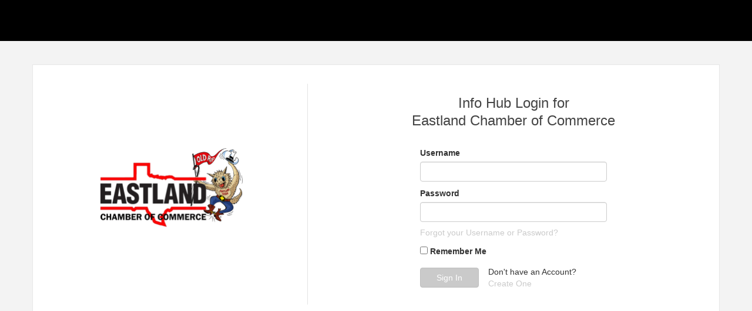

--- FILE ---
content_type: text/html; charset=utf-8
request_url: https://business.eastlandchamber.com/MIC/Login
body_size: 2325
content:


<!DOCTYPE html>

<html>
<head>
    <meta name="viewport" content="width=device-width" />
    <title></title>
    <link rel="stylesheet" href="https://stackpath.bootstrapcdn.com/bootstrap/3.4.1/css/bootstrap.min.css" integrity="sha384-HSMxcRTRxnN+Bdg0JdbxYKrThecOKuH5zCYotlSAcp1+c8xmyTe9GYg1l9a69psu" crossorigin="anonymous">
    <link href="https://business.eastlandchamber.com:443/cms/css/base" rel="stylesheet" type="text/css" />
    <link rel="stylesheet" href="/GZContent/MIC/css/mic.less?primary=%23000000&amp;secondary=%23CACACA" />
    <script src="https://code.jquery.com/jquery-3.6.0.min.js" integrity="sha256-/xUj+3OJU5yExlq6GSYGSHk7tPXikynS7ogEvDej/m4=" crossorigin="anonymous"></script>
    <script type="text/javascript">
        var containsSimpleLoginError = false;

        $(document).ready(function () {
            var loginDiv = document.getElementById("login");
            var ssoDiv = document.getElementById("ssoLogin");

            if (containsSimpleLoginError) {
                loginDiv.style.display = "block";
                ssoDiv.style.display = "none";
            }
        });

        function togglelogin() {
            var loginDiv = document.getElementById("login");
            var ssoDiv = document.getElementById("ssoLogin");

            if (loginDiv.style.display === "none") {
                loginDiv.style.display = "block";
                ssoDiv.style.display = "none";
            } else {
                loginDiv.style.display = "none";
                ssoDiv.style.display = "block";
            }
        }
    </script>
    <style type="text/css">
        #mn-content .row {
            margin-bottom: 0 !important;
            margin-right: 0;
            margin-left: 0;
            display: flex;
            flex-direction: row;
            align-items: center;
        }

        #mn-content .forgot {
            display: inline-block;
            margin-top: 8px;
        }

        #mn-content .back {
            display: inline-block;
            margin-top: 8px;
            margin-bottom: 8px;
        }

        #mn-content .alt-text {
            display: inline-block;
            margin-top: 8px;
        }

        #mn-content .hub-login-logo {
            width: 40%;
        }

        #mn-content .hub-login-info {
            padding-top: 16px;
            padding-bottom: 16px;
            width: 60%;
        }

        #mn-content .container.sso .hub-login-logo {
            width: 33%;
        }

        #mn-content .container.sso .hub-login-info {
            width: 67%;
        }

        #mn-content .hub-login-info .heading {
            margin-bottom: 32px;
        }

        #mn-content #mn-login {
            margin-top: 16px;
        }

        #mn-content .layout {
            display: flex;
            flex-direction: row;
            justify-content: center;
        }

        #mn-content .center {
            margin: auto;
        }

        #mn-content .layout .col-6 {
            width: 50%;
            display: flex;
            flex-direction: column;
        }

        #mn-content .layout .fill {
            flex-grow: 1;
        }

        #mn-content .layout .sso {
            flex-direction: row;
            align-items: center;
        }

            #mn-content .layout .sso .btn-primary {
                width: 100%;
                min-height: 40px;
                white-space: normal;
                display: flex;
                align-items: center;
                justify-content: center;
            }

        #mn-content .layout .center .btn-primary {
            width: 100%;
            min-height: 40px;
            white-space: normal;
            display: flex;
            align-items: center;
            justify-content: center;
        }

        #mn-content .layout .sso .separator {
            margin: 0 40px;
        }

        #mn-content .btn-sign-in,
        #mn-content .create-account {
            display: inline-block;
        }

        #mn-content .btn-sign-in {
            min-width: 100px;
        }

        #mn-content .create-account {
            margin-left: 16px;
        }

        @media only screen and (max-width: 600px) {
            #mn-content .container.sso .hub-login-logo,
            #mn-content .container.sso .hub-login-info {
                width: 100%;
            }

            #mn-content .mn-login .layout .col-6 {
                width: 90% !important;
                display: flex;
                flex-direction: column;
            }

            #mn-content .layout .sso .separator {
                margin: 10px 40px;
            }

            #mn-content .mn-login .layout {
                flex-direction: column;
            }

            #mn-content .mn-login label[for="RememberMe"] {
                width: auto;
            }
        }
    </style>
</head>
<body>
    <div id="mn-content" class="hub-login">
        <div class="container">
            <div class="hub-login-logo"><img src="https://res.cloudinary.com/micronetonline/image/upload/c_crop,h_300,w_522,x_0,y_0/f_auto/q_auto/v1730324950/tenants/05312999-090b-4537-8d67-dc1a5336fcc2/2a8f7d52fdd3448a9962f364a4f1b953/Eastland-Chamber-KickinRip-1x2-5.png" alt="" /></div>
            <div class="hub-login-info">
                <div class="heading">
                    <h1>
                        <div class="text">Info Hub Login for</div>
                        <div class="text">Eastland Chamber of Commerce</div>
                    </h1>
                </div>
                <div class="layout center">
                                    </div>
                <div>
                    <div class="mn-container mn-login">
                        <form method="post">
                                <div class="layout">
                                    <div class="col-6">
                                        <div class="mn-block">
                                            <label for="Username">Username</label>
                                            <input tabindex="1" class="form-control mn-form-control" data-val="true" data-val-required="The Username field is required." id="Username" name="Username" required="required" type="text" />
                                        </div>
                                        <div class="mn-block">
                                            <label for="Password">Password</label>
                                            <input tabindex="2" class="form-control mn-form-control" data-val="true" data-val-required="The Password field is required." id="Password" name="Password" required="required" type="password" />
                                            <a class="forgot" href="/MIC/Forgot">Forgot your Username or Password?</a>
                                        </div>
                                        <div class="mn-block">
                                            <input tabindex="3" id="RememberMe" name="RememberMe" placeholder="Remember Me" type="checkbox" value="true" /><input name="RememberMe" type="hidden" value="false" />
                                            <label for="RememberMe">Remember Me</label>
                                        </div>
                                        <div class="row mn-block">
                                            <input tabindex="4" type="submit" class="btn btn-primary btn-sign-in" value="Sign In" />
                                                <div class="create-account">
                                                    <div>Don't have an Account?</div>
                                                    <a href="/MIC/Create">Create One</a>
                                                </div>
                                        </div>
                                        <div class="row mn-block">
                                            <div class="col-sm-12">
                                                <div class="validation-summary-valid" data-valmsg-summary="true"><ul><li style="display:none"></li>
</ul></div>
                                            </div>
                                        </div>
                                    </div>
                                </div>
                        </form>
                    </div>
                </div>
            </div>
        </div>
    </div>
</body>
</html>


--- FILE ---
content_type: text/css; charset=utf-8
request_url: https://business.eastlandchamber.com/GZContent/MIC/css/mic.less?primary=%23000000&secondary=%23CACACA
body_size: 1968
content:
html,
body {
  height: 100%;
  background-color: #f3f3f3;
}
a,
.text-primary {
  color: black;
}
a:hover,
a:focus,
.share-item:hover {
  color: #cacaca;
}
.btn-primary,
.btn-primary.active.focus,
.btn-primary.active:focus,
.btn-primary.active:hover,
.btn-primary:active.focus,
.btn-primary:active:focus,
.btn-primary:active:hover,
.open > .dropdown-toggle.btn-primary.focus,
.open > .dropdown-toggle.btn-primary:focus,
.open > .dropdown-toggle.btn-primary:hover,
#mn-content.hub-login .mn-button,
.AccountBalance button {
  background-color: #cacaca;
  border-color: #bdbdbd;
}
.btn-primary:hover,
.btn-primary:focus,
.AccountBalance button:hover,
.AccountBalance button:focus {
  background-color: #bdbdbd;
  border-color: #b6b6b6;
}
.RegistrationHeader.teaser-required .see-more-toggle {
  color: black;
}
.cf-group-controls button.btn.btn-xs.btn-primary:hover {
  background-color: black;
  border-color: black;
}
.cf-group-controls button.btn.btn-xs.btn-primary:hover,
.cf-group-controls button.btn.btn-xs.btn-primary:active,
.cf-group-controls button.btn.btn-xs.btn-primary:focus {
  opacity: 1;
}
.space-for-scroll,
#wrapper.toggled .additional-links .nav,
#wrapper .additional-links .nav {
  background: black;
}
#nav-container {
  background-color: black;
}
.mic-header {
  background-color: black;
}
.menu-tab {
  background-color: black;
}
.nav > li > a:focus,
.nav > li > a:hover {
  background-color: #cacaca;
}
.nav-pills > li.active > a,
.nav-pills > li.active > a:focus,
.nav-pills > li.active > a:hover {
  background-color: #cacaca;
}
.mic-search .form-control {
  background: black;
}
.nav-tabs > li.active > a,
.nav-tabs > li.active > a:focus,
.nav-tabs > li.active > a:hover {
  border-color: #cacaca;
}
.nav-tabs > li > a:hover,
.nav-tabs > li > a:focus,
.nav-tabs > li > a:active {
  border-bottom: 3px solid #cacaca;
  background-color: transparent;
  color: #cacaca;
}
.list-view-wrapper .table > tbody > tr:nth-child(odd) > td,
.list-view-wrapper .table > tbody > tr:nth-child(odd) > th,
.table > tbody > tr:nth-child(odd) > td,
.table > tbody > tr:nth-child(odd) > th {
  background-color: #fcfcfc;
}
.list-view-wrapper .ng-table th.sortable.sort-desc,
.list-view-wrapper .ng-table th.sortable.sort-asc {
  background-color: #0f0f0f;
  color: white;
}
.ng-table th.sortable.sort-desc,
.list-view-wrapper .ng-table th.sortable.sort-asc,
.ng-table th.sortable.sort-asc {
  background-color: #c2c2c2;
  color: white;
}
.table > thead > tr > th,
.table > thead > tr > td {
  background-color: white;
  color: black;
}
.modal-header {
  background-color: black;
}
.scrtabs-tab-scroll-arrow {
  color: black;
}
.nav-pills > li.active > a:after {
  border-left: 15px solid #cacaca;
}
.ui-select-match-item.btn-xs {
  background-color: white;
  color: #333333;
}
button.btn.btn-default.bg-primary,
.btn-xs,
.btn-group-xs > .btn,
.btn-info,
.btn-info:hover,
.btn-info.focus,
.btn-info:focus,
.btn-info.active,
.btn-info:active,
.btn-info[disabled]:hover,
.open > .dropdown-toggle.btn-info,
.btn-info:active:focus,
.open > .dropdown-toggle.btn-info:focus {
  border-color: #cacaca;
  background-color: #cacaca;
}
td.actions .btn-default:hover {
  background-color: #cacaca;
  border-color: #cacaca;
}
#mn-content.hub-login {
  background-color: #f3f3f3;
  height: 100%;
  margin: 0 auto;
  border-top: 70px solid black;
}
.hub-login .container {
  background-color: white;
  border: 1px solid #e7e7e7;
  margin: 20px;
  padding: 20px;
}
.hub-login a {
  color: #cacaca;
}
.hub-login a:hover,
.hub-login a:focus {
  color: black;
}
.submit-btn button {
  background-color: black;
}
.hub-login a.btn {
  color: white !important;
  width: auto;
}
.hub-login-logo {
  text-align: center;
}
.hub-login h1 {
  font-size: 24px;
  color: #444444;
  margin: 0 0 20px;
  text-align: center;
}
.hub-login h1 .text {
  text-align: center;
  margin-top: 4px;
}
.hub-login-logo img {
  max-height: 150px;
  max-width: 200px;
  margin-bottom: 20px;
}
.hub-login .mn-col-1-2 {
  width: 100% !important;
}
.hub-login .mn-col-1-2 .col-sm-3,
.hub-login-info .col-sm-3 {
  width: 150px;
  margin-bottom: 15px;
}
.hub-login-info .col-xs-12.col-sm-8.col-sm-pull-4 {
  width: 100%;
  left: 0;
}
#mn-content .hub-login-info div[class*="mn-col-"] {
  padding-left: 0;
}
.hub-login .validation-summary-errors ul {
  padding: 0;
}
.hub-login .validation-summary-errors li {
  list-style: none;
  font-style: italic;
}
@media (min-width: 768px) {
  .hub-login-logo img {
    max-height: 200px;
    max-width: 260px;
    margin-bottom: 20px;
  }
  /*.hub-login h1 {
  		text-align:center;
  	}*/
  
  .hub-login-info {
    border-left: 1px solid #e4e4e4;
    padding-left: 32px;
    padding-right: 32px;
  }
  /*.hub-login .mn-col-1-2 {
  	    width: 80%!important;
  	}*/
  
  .hub-login-logo {
    -webkit-flex: 1;
    -moz-flex: 1;
    -ms-flex: 1;
    flex: 1;
  }
  .hub-login .container {
    padding: 32px 0;
    margin: 40px auto;
    display: -webkit-box;
    display: -moz-box;
    display: -ms-flexbox;
    display: -webkit-flex;
    display: flex;
    -webkit-box-align: center;
    -moz-box-align: center;
    -ms-flex-align: center;
    -webkit-align-items: center;
    align-items: center;
    -webkit-justify-content: space-around;
    -moz-justify-content: space-around;
    -ms-justify-content: space-around;
    justify-content: space-around;
  }
}
[id*="ForumBase"] .forum-box a.active,
[id*="ForumBase"] a .glyphicon.glyphicon-eye-open,
.forum-topic-flex h3 {
  color: black;
}
/*for event registration pages*/

.EventRegistration-top-border,
.Update-top-border,
.WebContentCreate-top-border,
.public-header-top-border {
  background-color: black;
}
.EventRegistration button#submitForm,
.UpdateProfile button#submitForm {
  background-color: #cacaca;
}
.EventRegistration button#submitForm[disabled],
.EventRegistration.event-reg-refresh .btn-primary[disabled],
.UpdateProfile button#submitForm[disabled] {
  background-color: #d9d9d9;
}
.EventRegistration.event-reg-refresh h1,
.EventRegistration.event-reg-refresh h2,
.EventRegistration.event-reg-refresh h3,
.EventRegistration.event-reg-refresh h4,
.EventRegistration.event-reg-refresh h5,
.public-container .page-section .section-header,
.public-container .public-header .page-title,
.public-header progress,
.public-header .share-icon,
.fundraising-confirm .info-label {
  color: black;
}
.see-more-toggle {
  color: black;
}
[id*="ForumBase"] .btn-info,
[id*="ForumBase"] .btn-info:hover,
[id*="ForumBase"] .btn-info:focus,
[id*="ForumBase"] .btn-info:active:hover,
[id*="ForumBase"] .btn-default,
[id*="ForumBase"] .btn-default:hover,
[id*="ForumBase"] .btn-default:focus,
[id*="ForumBase"] .btn-default:active:hover,
[id*="ForumBase"] .btn,
[id*="ForumBase"] .btn:hover,
[id*="ForumBase"] .btn:focus,
[id*="ForumBase"] .btn:active:hover {
  background-color: #cacaca;
  border-color: #c2c2c2;
  color: white;
}
/*MIC Light table styles*/

.mic-light-table.table > thead > tr > th {
  background-color: transparent;
}
.mic-light-table.table th.sortable.sort-desc,
.mic-light-table.table th.sortable.sort-asc {
  background-color: #efefef;
}
.mic-light-table.table > tbody > tr:nth-child(odd) > td,
.mic-light-table.table > tbody > tr > td {
  background-color: transparent;
}
.mn-login h5.sso-separator {
  width: 95%;
  text-align: center;
  border-bottom: 1px solid lightgray;
  line-height: 0.1em;
  margin: 20px auto;
}
.mn-login h5.sso-separator span {
  background: white;
  padding: 0 10px;
  color: #999999;
}
.payrix-form {
  min-width: 350px;
}
.payrix-form-ele {
  width: 100%;
}
.payrix-label {
  margin-top: 6px;
}
.payrix-form-row {
  height: 73px;
  min-width: 300px;
}
.payrix-address-row {
  height: 438px;
  min-width: 300px;
}
.share-item:hover,
.table-row-background {
  background-color: #fcfcfc;
}
/* edit state for individual registration steps */

.EventRegistration.event-reg-refresh .login-section-edit .login-section,
.EventRegistration.event-reg-refresh .registration-type-section-edit .registration-type-section,
.EventRegistration.event-reg-refresh .registrant-info-section-edit .registrant-info-section,
.EventRegistration.event-reg-refresh .additional-purchases-section-edit .additional-purchases-section,
.EventRegistration.event-reg-refresh .payment-info-section-edit .payment-info-section,
.page-section.edit {
  border-left: 5px solid #cacaca;
  background-color: #fcfcfc;
}
